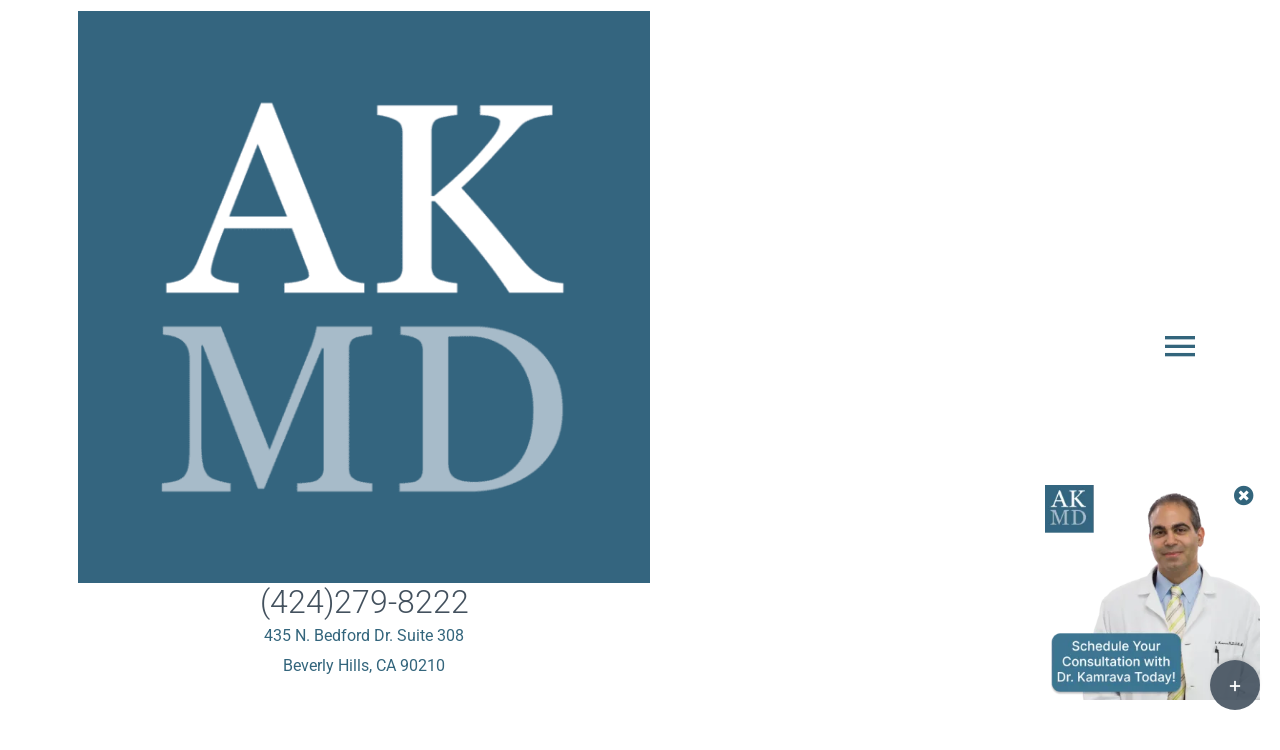

--- FILE ---
content_type: text/html; charset=utf-8
request_url: https://drkamrava.com/studyguide/
body_size: 14823
content:
<!DOCTYPE html>
<html class="avada-html-layout-wide avada-html-header-position-left" lang="en-US">
<head>
	<meta http-equiv="X-UA-Compatible" content="IE=edge"/>
	<meta http-equiv="Content-Type" content="text/html; charset=utf-8"/>
	<meta name="viewport" content="width=device-width, initial-scale=1"/>
	<meta name='robots' content='index, follow, max-image-preview:large, max-snippet:-1, max-video-preview:-1'/>
	<style>img:is([sizes="auto" i], [sizes^="auto," i]) {contain-intrinsic-size:3000px 1500px}</style>
	
	<!-- This site is optimized with the Yoast SEO plugin v26.6 - https://yoast.com/wordpress/plugins/seo/ -->
	<title>Surgery Study Guide Free Download</title>
	<meta name="description" content="Study guide for the Colorectal Surgery written and oral board examinations for residents and fellows in surgery."/>
	<link rel="canonical" href="https://drkamrava.com/studyguide/"/>
	<meta property="og:locale" content="en_US"/>
	<meta property="og:type" content="article"/>
	<meta property="og:title" content="Surgery Study Guide Free Download"/>
	<meta property="og:description" content="Study guide for the Colorectal Surgery written and oral board examinations for residents and fellows in surgery."/>
	<meta property="og:url" content="https://drkamrava.com/studyguide/"/>
	<meta property="og:site_name" content="Dr. Allen Kamrava"/>
	<meta property="article:publisher" content="https://www.facebook.com/drkamrava/"/>
	<meta property="article:modified_time" content="2023-03-22T17:59:22+00:00"/>
	<meta name="twitter:card" content="summary_large_image"/>
	<meta name="twitter:site" content="@drallenkamrava"/>
	<meta name="twitter:label1" content="Est. reading time"/>
	<meta name="twitter:data1" content="3 minutes"/>
	<script type="application/ld+json" class="yoast-schema-graph">{"@context":"https://schema.org","@graph":[{"@type":"WebPage","@id":"https://drkamrava.com/studyguide/","url":"https://drkamrava.com/studyguide/","name":"Surgery Study Guide Free Download","isPartOf":{"@id":"https://drkamrava.com/#website"},"datePublished":"2014-10-09T17:39:25+00:00","dateModified":"2023-03-22T17:59:22+00:00","description":"Study guide for the Colorectal Surgery written and oral board examinations for residents and fellows in surgery.","breadcrumb":{"@id":"https://drkamrava.com/studyguide/#breadcrumb"},"inLanguage":"en-US","potentialAction":[{"@type":"ReadAction","target":["https://drkamrava.com/studyguide/"]}]},{"@type":"BreadcrumbList","@id":"https://drkamrava.com/studyguide/#breadcrumb","itemListElement":[{"@type":"ListItem","position":1,"name":"Home","item":"https://drkamrava.com/"},{"@type":"ListItem","position":2,"name":"Study Guides for Residents and Fellows"}]},{"@type":"WebSite","@id":"https://drkamrava.com/#website","url":"https://drkamrava.com/","name":"Dr. Allen Kamrava","description":"Colorectal Surgeon &amp; Proctologist in Los Angeles","publisher":{"@id":"https://drkamrava.com/#organization"},"potentialAction":[{"@type":"SearchAction","target":{"@type":"EntryPoint","urlTemplate":"https://drkamrava.com/?s={search_term_string}"},"query-input":{"@type":"PropertyValueSpecification","valueRequired":true,"valueName":"search_term_string"}}],"inLanguage":"en-US"},{"@type":"Organization","@id":"https://drkamrava.com/#organization","name":"Dr. Allen Kamrava","url":"https://drkamrava.com/","logo":{"@type":"ImageObject","inLanguage":"en-US","@id":"https://drkamrava.com/#/schema/logo/image/","url":"https://drkamrava.com/wp-content/uploads/2022/01/Dr-Allen-Kamrva.jpg","contentUrl":"https://drkamrava.com/wp-content/uploads/2022/01/Dr-Allen-Kamrva.jpg","width":1575,"height":366,"caption":"Dr. Allen Kamrava"},"image":{"@id":"https://drkamrava.com/#/schema/logo/image/"},"sameAs":["https://www.facebook.com/drkamrava/","https://x.com/drallenkamrava","https://www.youtube.com/channel/UCA01nr-ACCHk2_uX3sUXXxA","https://www.instagram.com/drallenkamrava/?hl=en"]}]}</script>
	<!-- / Yoast SEO plugin. -->


<link rel="alternate" type="application/rss+xml" title="Dr. Allen Kamrava &raquo; Feed" href="https://drkamrava.com/feed/"/>
<link rel="alternate" type="application/rss+xml" title="Dr. Allen Kamrava &raquo; Comments Feed" href="https://drkamrava.com/comments/feed/"/>
					<link rel="shortcut icon" href="https://drkamrava.com/wp-content/uploads/2022/02/xfavicon.jpg.pagespeed.ic.9KP5rKIBYH.webp" type="image/x-icon"/>
		
					<!-- Apple Touch Icon -->
			<link rel="apple-touch-icon" sizes="180x180" href="https://drkamrava.com/wp-content/uploads/2022/02/xfavicon.jpg.pagespeed.ic.9KP5rKIBYH.webp">
		
					<!-- Android Icon -->
			<link rel="icon" sizes="192x192" href="https://drkamrava.com/wp-content/uploads/2022/02/xfavicon.jpg.pagespeed.ic.9KP5rKIBYH.webp">
		
					<!-- MS Edge Icon -->
			<meta name="msapplication-TileImage" content="https://drkamrava.com/wp-content/uploads/2022/02/favicon.jpg">
				<link rel="alternate" type="application/rss+xml" title="Dr. Allen Kamrava &raquo; Study Guides for Residents and Fellows Comments Feed" href="https://drkamrava.com/studyguide/feed/"/>
<link rel="stylesheet" href="https://drkamrava.com/wp-content/cache/minify/A.a8b13.css.pagespeed.cf.HNrTCBb6kA.css" media="all"/>


<script src="https://drkamrava.com/wp-content/cache/minify/4fddc.js.pagespeed.jm.oMWrJGfwV-.js"></script>


<link rel="https://api.w.org/" href="https://drkamrava.com/wp-json/"/><link rel="alternate" title="JSON" type="application/json" href="https://drkamrava.com/wp-json/wp/v2/pages/421"/><link rel="EditURI" type="application/rsd+xml" title="RSD" href="https://drkamrava.com/xmlrpc.php?rsd"/>

<link rel='shortlink' href='https://drkamrava.com/?p=421'/>
<link rel="alternate" title="oEmbed (JSON)" type="application/json+oembed" href="https://drkamrava.com/wp-json/oembed/1.0/embed?url=https%3A%2F%2Fdrkamrava.com%2Fstudyguide%2F"/>
<link rel="alternate" title="oEmbed (XML)" type="text/xml+oembed" href="https://drkamrava.com/wp-json/oembed/1.0/embed?url=https%3A%2F%2Fdrkamrava.com%2Fstudyguide%2F&#038;format=xml"/>
		<style type="text/css">.pp-podcast{opacity:0}</style>
		<link rel="preload" href="https://drkamrava.com/wp-content/themes/Avada/includes/lib/assets/fonts/icomoon/awb-icons.woff" as="font" type="font/woff" crossorigin><link rel="preload" href="//drkamrava.com/wp-content/themes/Avada/includes/lib/assets/fonts/fontawesome/webfonts/fa-regular-400.woff2" as="font" type="font/woff2" crossorigin><link rel="preload" href="//drkamrava.com/wp-content/themes/Avada/includes/lib/assets/fonts/fontawesome/webfonts/fa-solid-900.woff2" as="font" type="font/woff2" crossorigin><link rel="preload" href="https://drkamrava.com/wp-content/uploads/fusion-icons/dentist-v1.1-1/fonts/dentist.ttf?7m1adu" as="font" type="font/ttf" crossorigin><style type="text/css" id="css-fb-visibility">@media screen and (max-width:1024px){.fusion-no-small-visibility{display:none!important}body .sm-text-align-center{text-align:center!important}body .sm-text-align-left{text-align:left!important}body .sm-text-align-right{text-align:right!important}body .sm-flex-align-center{justify-content:center!important}body .sm-flex-align-flex-start{justify-content:flex-start!important}body .sm-flex-align-flex-end{justify-content:flex-end!important}body .sm-mx-auto{margin-left:auto!important;margin-right:auto!important}body .sm-ml-auto{margin-left:auto!important}body .sm-mr-auto{margin-right:auto!important}body .fusion-absolute-position-small{position:absolute;top:auto;width:100%}.awb-sticky.awb-sticky-small{position:sticky;top:var(--awb-sticky-offset,0)}}@media screen and (min-width:1025px) and (max-width:1280px){.fusion-no-medium-visibility{display:none!important}body .md-text-align-center{text-align:center!important}body .md-text-align-left{text-align:left!important}body .md-text-align-right{text-align:right!important}body .md-flex-align-center{justify-content:center!important}body .md-flex-align-flex-start{justify-content:flex-start!important}body .md-flex-align-flex-end{justify-content:flex-end!important}body .md-mx-auto{margin-left:auto!important;margin-right:auto!important}body .md-ml-auto{margin-left:auto!important}body .md-mr-auto{margin-right:auto!important}body .fusion-absolute-position-medium{position:absolute;top:auto;width:100%}.awb-sticky.awb-sticky-medium{position:sticky;top:var(--awb-sticky-offset,0)}}@media screen and (min-width:1281px){.fusion-no-large-visibility{display:none!important}body .lg-text-align-center{text-align:center!important}body .lg-text-align-left{text-align:left!important}body .lg-text-align-right{text-align:right!important}body .lg-flex-align-center{justify-content:center!important}body .lg-flex-align-flex-start{justify-content:flex-start!important}body .lg-flex-align-flex-end{justify-content:flex-end!important}body .lg-mx-auto{margin-left:auto!important;margin-right:auto!important}body .lg-ml-auto{margin-left:auto!important}body .lg-mr-auto{margin-right:auto!important}body .fusion-absolute-position-large{position:absolute;top:auto;width:100%}.awb-sticky.awb-sticky-large{position:sticky;top:var(--awb-sticky-offset,0)}}</style><style type="text/css">.recentcomments a{display:inline!important;padding:0!important;margin:0!important}</style><meta property="og:image" content="https://drkamrava.com/wp-content/uploads/2022/02/Kamrava-SquareLogo-6-23-14v2-02.png">
		<style type="text/css" id="wp-custom-css">#menu-item-3410 ul.sub-menu,#menu-item-3383 ul.sub-menu{margin-top:-150px!important}#side-header{background:transparent!important}.home #main{padding-top:0!important;margin-top:-20px!important}.fusion-body .fusion-flex-container.fusion-builder-row-1{padding-top:8px!important;padding-right:20px!important}.fusion-copyright-notice p{text-align:center!important}.home .fusion-text-4 p{text-align:center!important}.fusion-social-networks-wrapper{margin-top:50px!important}.fusion-footer .textwidget,.fusion-footer .widget-title{text-align:left!important}@media only screen and (max-width:1024px){.fusion-body .fusion-builder-column-0{width:100%!important}.width-of-masthead-mobile{width:90%!important}}@media only screen and (max-width:1280px){.left-about,.left-about .fusion-content-boxes .fusion-column,.left-about .fusion-content-boxes .content-wrapper-background{margin-bottom:0!important;padding-bottom:0!important}.wp-image-848,.profile-image-about{margin-top:0!important}}</style>
				<script type="text/javascript">var doc=document.documentElement;doc.setAttribute('data-useragent',navigator.userAgent);</script>
		<!-- Google tag (gtag.js) -->
<script async src="https://www.googletagmanager.com/gtag/js?id=G-DV9DG5RR0K"></script>
<script>window.dataLayer=window.dataLayer||[];function gtag(){dataLayer.push(arguments);}gtag('js',new Date());gtag('config','G-DV9DG5RR0K');</script>
	<meta name="msvalidate.01" content="BCA786D9093E6FD8FAB7AF498BB7AD29"/>
<script type="text/javascript">(function(c,l,a,r,i,t,y){c[a]=c[a]||function(){(c[a].q=c[a].q||[]).push(arguments)};t=l.createElement(r);t.async=1;t.src="https://www.clarity.ms/tag/"+i;y=l.getElementsByTagName(r)[0];y.parentNode.insertBefore(t,y);})(window,document,"clarity","script","m96v7m0sik");</script>
<meta name="ahrefs-site-verification" content="39b2dc5f06e6541d9eb0fa13951b4677f150e5daa8e5f09a48be315cf3c832d6"></head>

<body data-rsssl=1 class="wp-singular page-template-default page page-id-421 wp-theme-Avada wp-child-theme-Avada-Child-Theme fusion-image-hovers fusion-pagination-sizing fusion-button_type-flat fusion-button_span-no fusion-button_gradient-linear avada-image-rollover-circle-no avada-image-rollover-yes avada-image-rollover-direction-fade awbh-left fusion-body ltr fusion-sticky-header no-tablet-sticky-header no-mobile-sticky-header no-mobile-slidingbar no-desktop-totop no-mobile-totop fusion-disable-outline fusion-sub-menu-fade mobile-logo-pos-center layout-wide-mode avada-has-boxed-modal-shadow-none layout-scroll-offset-full avada-has-zero-margin-offset-top side-header side-header-left menu-text-align-center mobile-menu-design-flyout fusion-show-pagination-text fusion-header-layout-v4 avada-responsive avada-footer-fx-none avada-menu-highlight-style-bar fusion-search-form-classic fusion-main-menu-search-dropdown fusion-avatar-square avada-dropdown-styles avada-blog-layout-grid avada-blog-archive-layout-grid avada-header-shadow-no avada-menu-icon-position-left avada-has-megamenu-shadow avada-has-mainmenu-dropdown-divider avada-has-mobile-menu-search avada-has-breadcrumb-mobile-hidden avada-has-titlebar-hide avada-social-full-transparent avada-has-slidingbar-widgets avada-has-slidingbar-position-bottom avada-slidingbar-toggle-style-circle avada-has-slidingbar-sticky avada-has-pagination-padding avada-flyout-menu-direction-fade avada-ec-views-v1" data-awb-post-id="421">
		<a class="skip-link screen-reader-text" href="#content">Skip to content</a>
    <div id="boxed-wrapper">
		<div class="fusion-sides-frame"></div>
		<div id="wrapper" class="fusion-wrapper">
			<div id="home" style="position:relative;top:-1px;"></div>
							<div class="fusion-tb-header" id="side-header"><div class="fusion-sticky-container awb-sticky-content side-header-wrapper" data-sticky-large-visibility="1"><div class="fusion-fullwidth fullwidth-box fusion-builder-row-1 fusion-flex-container custom-header nonhundred-percent-fullwidth non-hundred-percent-height-scrolling fusion-custom-z-index" style="--awb-border-radius-top-left:0px;--awb-border-radius-top-right:0px;--awb-border-radius-bottom-right:0px;--awb-border-radius-bottom-left:0px;--awb-z-index:9999;--awb-padding-top:20%;--awb-padding-right:5%;--awb-padding-bottom:30%;--awb-padding-left:6%;--awb-padding-top-medium:20px;--awb-padding-right-medium:40px;--awb-padding-bottom-medium:20px;--awb-padding-left-medium:40px;--awb-margin-top:3px;--awb-background-color:var(--awb-color1);--awb-flex-wrap:wrap;"><div class="fusion-builder-row fusion-row fusion-flex-align-items-center fusion-flex-align-content-center fusion-flex-justify-content-center fusion-flex-content-wrap" style="max-width:1144px;margin-left: calc(-4% / 2 );margin-right: calc(-4% / 2 );"><div class="fusion-layout-column fusion_builder_column fusion-builder-column-0 fusion-flex-column fusion-flex-align-self-flex-start width-of-masthead-mobile" style="--awb-bg-size:cover;--awb-width-large:100%;--awb-margin-top-large:0px;--awb-spacing-right-large:0%;--awb-margin-bottom-large:20px;--awb-spacing-left-large:0%;--awb-width-medium:50%;--awb-order-medium:0;--awb-spacing-right-medium:0%;--awb-margin-bottom-medium:0px;--awb-spacing-left-medium:0%;--awb-width-small:50%;--awb-order-small:0;--awb-spacing-right-small:0%;--awb-margin-bottom-small:0px;--awb-spacing-left-small:0%;"><div class="fusion-column-wrapper fusion-column-has-shadow fusion-flex-justify-content-flex-start fusion-content-layout-column"><div class="fusion-image-element fusion-no-small-visibility" style="--awb-caption-title-font-family:var(--h2_typography-font-family);--awb-caption-title-font-weight:var(--h2_typography-font-weight);--awb-caption-title-font-style:var(--h2_typography-font-style);--awb-caption-title-size:var(--h2_typography-font-size);--awb-caption-title-transform:var(--h2_typography-text-transform);--awb-caption-title-line-height:var(--h2_typography-line-height);--awb-caption-title-letter-spacing:var(--h2_typography-letter-spacing);"><span class=" fusion-imageframe imageframe-none imageframe-1 hover-type-none"><a class="fusion-no-lightbox" href="https://drkamrava.com/" target="_self" aria-label="Kamrava-SquareLogo-6-23-14v2-02"><img fetchpriority="high" decoding="async" width="600" height="600" alt="Kamrava-SquareLogo" src="https://drkamrava.com/wp-content/uploads/2022/02/600x600xKamrava-SquareLogo-6-23-14v2-02.png.pagespeed.ic._4t5kjkhX0.webp" data-orig-src="https://drkamrava.com/wp-content/uploads/2022/02/Kamrava-SquareLogo-6-23-14v2-02-600x600.png" class="lazyload img-responsive wp-image-3875" srcset="data:image/svg+xml,%3Csvg%20xmlns%3D%27http%3A%2F%2Fwww.w3.org%2F2000%2Fsvg%27%20width%3D%271200%27%20height%3D%271200%27%20viewBox%3D%270%200%201200%201200%27%3E%3Crect%20width%3D%271200%27%20height%3D%271200%27%20fill-opacity%3D%220%22%2F%3E%3C%2Fsvg%3E" data-srcset="https://drkamrava.com/wp-content/uploads/2022/02/Kamrava-SquareLogo-6-23-14v2-02-200x200.png 200w, https://drkamrava.com/wp-content/uploads/2022/02/Kamrava-SquareLogo-6-23-14v2-02-400x400.png 400w, https://drkamrava.com/wp-content/uploads/2022/02/Kamrava-SquareLogo-6-23-14v2-02-600x600.png 600w, https://drkamrava.com/wp-content/uploads/2022/02/Kamrava-SquareLogo-6-23-14v2-02-800x800.png 800w, https://drkamrava.com/wp-content/uploads/2022/02/Kamrava-SquareLogo-6-23-14v2-02.png 1200w" data-sizes="auto" data-orig-sizes="(max-width: 1280px) 100vw, (max-width: 1024px) 100vw, 600px"/></a></span></div><div class="fusion-image-element md-text-align-left sm-text-align-center fusion-no-medium-visibility fusion-no-large-visibility" style="--awb-max-width:320px;--awb-caption-title-font-family:var(--h2_typography-font-family);--awb-caption-title-font-weight:var(--h2_typography-font-weight);--awb-caption-title-font-style:var(--h2_typography-font-style);--awb-caption-title-size:var(--h2_typography-font-size);--awb-caption-title-transform:var(--h2_typography-text-transform);--awb-caption-title-line-height:var(--h2_typography-line-height);--awb-caption-title-letter-spacing:var(--h2_typography-letter-spacing);"><span class=" fusion-imageframe imageframe-none imageframe-2 hover-type-none"><a class="fusion-no-lightbox" href="https://drkamrava.com/" target="_self" aria-label="Allen Kamrava MD MBA"><img decoding="async" width="1575" height="366" alt="Allen Kamrava MD MBA" src="https://drkamrava.com/wp-content/uploads/2022/02/xKamrava-Logo-Final.jpg.pagespeed.ic.VzklKXd7Va.webp" class="img-responsive wp-image-3869 disable-lazyload" srcset="https://drkamrava.com/wp-content/uploads/2022/02/xKamrava-Logo-Final-200x46.jpg.pagespeed.ic.Z6fLlrWkBH.webp 200w, https://drkamrava.com/wp-content/uploads/2022/02/xKamrava-Logo-Final-400x93.jpg.pagespeed.ic.jEwDzL-oUL.webp 400w, https://drkamrava.com/wp-content/uploads/2022/02/xKamrava-Logo-Final-600x139.jpg.pagespeed.ic.dw74sMRi-d.webp 600w, https://drkamrava.com/wp-content/uploads/2022/02/xKamrava-Logo-Final-800x186.jpg.pagespeed.ic.JxdJn8O0Up.webp 800w, https://drkamrava.com/wp-content/uploads/2022/02/xKamrava-Logo-Final-1200x279.jpg.pagespeed.ic.8OAaQM3rXb.webp 1200w, https://drkamrava.com/wp-content/uploads/2022/02/xKamrava-Logo-Final.jpg.pagespeed.ic.VzklKXd7Va.webp 1575w" sizes="(max-width: 1280px) 100vw, (max-width: 1024px) 100vw, 1200px"/></a></span></div><div class="fusion-text fusion-text-1 fusion-no-large-visibility" style="--awb-text-transform:none;"><h3 id="masthead-phone" style="text-align: center;"><a href="tel:4242798222">(424)279-8222</a></h3>
<div style="text-align: center;">435 N. Bedford Dr. Suite 308</div>
<div style="text-align: center;"><span style="background-color: var(--awb-color1); color: var(--body_typography-color); font-family: var(--body_typography-font-family); font-size: var(--body_typography-font-size); font-style: var(--body_typography-font-style,normal); font-weight: var(--body_typography-font-weight); letter-spacing: var(--body_typography-letter-spacing);">Beverly Hills, CA 90210</span></div>
</div></div></div><div class="fusion-layout-column fusion_builder_column fusion-builder-column-1 fusion_builder_column_1_1 1_1 fusion-flex-column custom-menu-icon" style="--awb-bg-size:cover;--awb-width-large:100%;--awb-margin-top-large:0px;--awb-spacing-right-large:1.92%;--awb-margin-bottom-large:32%;--awb-spacing-left-large:1.92%;--awb-width-medium:50%;--awb-order-medium:0;--awb-spacing-right-medium:3.84%;--awb-margin-bottom-medium:0px;--awb-spacing-left-medium:3.84%;--awb-width-small:50%;--awb-order-small:0;--awb-spacing-right-small:3.84%;--awb-margin-bottom-small:0px;--awb-spacing-left-small:3.84%;"><div class="fusion-column-wrapper fusion-column-has-shadow fusion-flex-justify-content-flex-start fusion-content-layout-column"><nav class="awb-menu awb-menu_column awb-menu_em-hover mobile-mode-collapse-to-button awb-menu_icons-left awb-menu_dc-yes mobile-trigger-fullwidth-off awb-menu_mobile-toggle awb-menu_indent-center mobile-size-full-absolute loading mega-menu-loading awb-menu_desktop awb-menu_dropdown awb-menu_expand-right awb-menu_transition-fade" style="--awb-font-size:17px;--awb-text-transform:none;--awb-min-height:50px;--awb-border-radius-top-left:4px;--awb-border-radius-top-right:4px;--awb-border-radius-bottom-right:4px;--awb-border-radius-bottom-left:4px;--awb-gap:25px;--awb-justify-content:center;--awb-color:var(--awb-color4);--awb-active-color:var(--awb-color4);--awb-active-border-color:hsla(var(--awb-color1-h),var(--awb-color1-s),var(--awb-color1-l),calc( var(--awb-color1-a) - 40% ));--awb-submenu-sep-color:rgba(255,255,255,0);--awb-submenu-border-radius-top-left:3px;--awb-submenu-border-radius-top-right:3px;--awb-submenu-border-radius-bottom-right:3px;--awb-submenu-border-radius-bottom-left:3px;--awb-submenu-active-bg:var(--awb-color4);--awb-submenu-active-color:var(--awb-color1);--awb-submenu-text-transform:none;--awb-icons-color:var(--awb-color4);--awb-icons-hover-color:var(--awb-color1);--awb-main-justify-content:center;--awb-mobile-nav-button-align-hor:flex-end;--awb-mobile-nav-items-height:75;--awb-mobile-active-bg:var(--awb-color4);--awb-mobile-active-color:var(--awb-color1);--awb-mobile-trigger-font-size:40px;--awb-trigger-padding-top:0px;--awb-trigger-padding-right:0px;--awb-trigger-padding-bottom:0px;--awb-trigger-padding-left:0px;--awb-mobile-trigger-color:var(--awb-color1);--awb-mobile-trigger-background-color:rgba(255,255,255,0);--awb-mobile-nav-trigger-bottom-margin:20px;--awb-mobile-sep-color:hsla(var(--awb-color1-h),var(--awb-color1-s),calc( var(--awb-color1-l) - 12% ),calc( var(--awb-color1-a) - 63% ));--awb-mobile-justify:center;--awb-mobile-caret-left:auto;--awb-mobile-caret-right:0;--awb-box-shadow:0px 5px 10px 0px hsla(var(--awb-color4-h),var(--awb-color4-s),var(--awb-color4-l),calc( var(--awb-color4-a) - 85% ));;--awb-fusion-font-family-typography:inherit;--awb-fusion-font-style-typography:normal;--awb-fusion-font-weight-typography:400;--awb-fusion-font-family-submenu-typography:inherit;--awb-fusion-font-style-submenu-typography:normal;--awb-fusion-font-weight-submenu-typography:400;--awb-fusion-font-family-mobile-typography:inherit;--awb-fusion-font-style-mobile-typography:normal;--awb-fusion-font-weight-mobile-typography:400;" aria-label="Dentist Main Menu" data-breakpoint="1280" data-count="0" data-transition-type="fade" data-transition-time="300" data-expand="right"><button type="button" class="awb-menu__m-toggle awb-menu__m-toggle_no-text" aria-expanded="false" aria-controls="menu-dentist-main-menu"><span class="awb-menu__m-toggle-inner"><span class="collapsed-nav-text"><span class="screen-reader-text">Toggle Navigation</span></span><span class="awb-menu__m-collapse-icon awb-menu__m-collapse-icon_no-text"><span class="awb-menu__m-collapse-icon-open awb-menu__m-collapse-icon-open_no-text dentist-menu"></span><span class="awb-menu__m-collapse-icon-close awb-menu__m-collapse-icon-close_no-text dentist-close"></span></span></span></button><ul id="menu-dentist-main-menu" class="fusion-menu awb-menu__main-ul awb-menu__main-ul_column"><li id="menu-item-3384" class="menu-item menu-item-type-post_type menu-item-object-page menu-item-has-children menu-item-3384 awb-menu__li awb-menu__main-li awb-menu__main-li_regular" data-item-id="3384"><span class="awb-menu__main-background-default awb-menu__main-background-default_fade"></span><span class="awb-menu__main-background-active awb-menu__main-background-active_fade"></span><a href="https://drkamrava.com/about-colorectal-surgery/" class="awb-menu__main-a awb-menu__main-a_regular"><span class="menu-text">About</span><span class="awb-menu__open-nav-submenu-hover"></span></a><button type="button" aria-label="Open submenu of About" aria-expanded="false" class="awb-menu__open-nav-submenu_mobile awb-menu__open-nav-submenu_main"></button><ul class="awb-menu__sub-ul awb-menu__sub-ul_main"><li id="menu-item-3434" class="menu-item menu-item-type-post_type menu-item-object-page menu-item-3434 awb-menu__li awb-menu__sub-li"><a href="https://drkamrava.com/colorectal-facilities/" class="awb-menu__sub-a"><span>Facilities</span></a></li><li id="menu-item-3435" class="menu-item menu-item-type-post_type menu-item-object-page menu-item-3435 awb-menu__li awb-menu__sub-li"><a href="https://drkamrava.com/colorectal-doctors-blog/" class="awb-menu__sub-a"><span>Doctor’s Blog</span></a></li><li id="menu-item-3436" class="menu-item menu-item-type-post_type menu-item-object-page menu-item-3436 awb-menu__li awb-menu__sub-li"><a href="https://drkamrava.com/forms/" class="awb-menu__sub-a"><span>Forms</span></a></li><li id="menu-item-3412" class="menu-item menu-item-type-post_type menu-item-object-page menu-item-3412 awb-menu__li awb-menu__sub-li"><a href="https://drkamrava.com/media/" class="awb-menu__sub-a"><span>Media</span></a></li></ul></li><li id="menu-item-5857" class="menu-item menu-item-type-post_type menu-item-object-page menu-item-5857 awb-menu__li awb-menu__main-li awb-menu__main-li_regular" data-item-id="5857"><span class="awb-menu__main-background-default awb-menu__main-background-default_fade"></span><span class="awb-menu__main-background-active awb-menu__main-background-active_fade"></span><a title="Pilonidal Cyst Laser Extirpation" href="https://drkamrava.com/pilonidal-cyst-laser-extirpation/" class="awb-menu__main-a awb-menu__main-a_regular"><span class="menu-text">Pilonidal Laser Treatment</span></a></li><li id="menu-item-3410" class="menu-item menu-item-type-post_type menu-item-object-page menu-item-has-children menu-item-3410 awb-menu__li awb-menu__main-li awb-menu__main-li_regular" data-item-id="3410"><span class="awb-menu__main-background-default awb-menu__main-background-default_fade"></span><span class="awb-menu__main-background-active awb-menu__main-background-active_fade"></span><a href="https://drkamrava.com/colorectal-conditions/" class="awb-menu__main-a awb-menu__main-a_regular"><span class="menu-text">Conditions</span><span class="awb-menu__open-nav-submenu-hover"></span></a><button type="button" aria-label="Open submenu of Conditions" aria-expanded="false" class="awb-menu__open-nav-submenu_mobile awb-menu__open-nav-submenu_main"></button><ul class="awb-menu__sub-ul awb-menu__sub-ul_main"><li id="menu-item-3415" class="menu-item menu-item-type-post_type menu-item-object-page menu-item-3415 awb-menu__li awb-menu__sub-li"><a href="https://drkamrava.com/hemorrhoids/" class="awb-menu__sub-a"><span>Hemorrhoids</span></a></li><li id="menu-item-3416" class="menu-item menu-item-type-post_type menu-item-object-page menu-item-3416 awb-menu__li awb-menu__sub-li"><a href="https://drkamrava.com/pilonidal-disease/" class="awb-menu__sub-a"><span>Pilonidal Disease</span></a></li><li id="menu-item-3417" class="menu-item menu-item-type-post_type menu-item-object-page menu-item-3417 awb-menu__li awb-menu__sub-li"><a href="https://drkamrava.com/anal-fissure/" class="awb-menu__sub-a"><span>Fissures</span></a></li><li id="menu-item-3418" class="menu-item menu-item-type-post_type menu-item-object-page menu-item-3418 awb-menu__li awb-menu__sub-li"><a href="https://drkamrava.com/anal-fistula/" class="awb-menu__sub-a"><span>Anal Fistula Surgery and Treatment</span></a></li><li id="menu-item-3419" class="menu-item menu-item-type-post_type menu-item-object-page menu-item-3419 awb-menu__li awb-menu__sub-li"><a href="https://drkamrava.com/colon-cancer/" class="awb-menu__sub-a"><span>Colon Cancer</span></a></li><li id="menu-item-3420" class="menu-item menu-item-type-post_type menu-item-object-page menu-item-3420 awb-menu__li awb-menu__sub-li"><a href="https://drkamrava.com/rectal-cancer/" class="awb-menu__sub-a"><span>Rectal Cancer</span></a></li><li id="menu-item-3421" class="menu-item menu-item-type-post_type menu-item-object-page menu-item-3421 awb-menu__li awb-menu__sub-li"><a href="https://drkamrava.com/anal-cancer/" class="awb-menu__sub-a"><span>Anal Cancer</span></a></li><li id="menu-item-3422" class="menu-item menu-item-type-post_type menu-item-object-page menu-item-3422 awb-menu__li awb-menu__sub-li"><a href="https://drkamrava.com/anal-warts/" class="awb-menu__sub-a"><span>Anal Warts</span></a></li><li id="menu-item-3423" class="menu-item menu-item-type-post_type menu-item-object-page menu-item-3423 awb-menu__li awb-menu__sub-li"><a href="https://drkamrava.com/gallstones/" class="awb-menu__sub-a"><span>Gallstones</span></a></li><li id="menu-item-3424" class="menu-item menu-item-type-post_type menu-item-object-page menu-item-3424 awb-menu__li awb-menu__sub-li"><a href="https://drkamrava.com/lipomas/" class="awb-menu__sub-a"><span>Lipomas</span></a></li><li id="menu-item-3425" class="menu-item menu-item-type-post_type menu-item-object-page menu-item-3425 awb-menu__li awb-menu__sub-li"><a href="https://drkamrava.com/hernia/" class="awb-menu__sub-a"><span>Hernias</span></a></li><li id="menu-item-4152" class="menu-item menu-item-type-post_type menu-item-object-page menu-item-4152 awb-menu__li awb-menu__sub-li"><a href="https://drkamrava.com/colorectal-conditions/bowel-incontinence/" class="awb-menu__sub-a"><span>Bowel Incontinence</span></a></li><li id="menu-item-6088" class="menu-item menu-item-type-custom menu-item-object-custom menu-item-6088 awb-menu__li awb-menu__sub-li"><a href="https://conditions.drkamrava.com" class="awb-menu__sub-a"><span>Condition Library</span></a></li></ul></li><li id="menu-item-3383" class="menu-item menu-item-type-post_type menu-item-object-page menu-item-has-children menu-item-3383 awb-menu__li awb-menu__main-li awb-menu__main-li_regular" data-item-id="3383"><span class="awb-menu__main-background-default awb-menu__main-background-default_fade"></span><span class="awb-menu__main-background-active awb-menu__main-background-active_fade"></span><a href="https://drkamrava.com/colorectal-treatments/" class="awb-menu__main-a awb-menu__main-a_regular"><span class="menu-text">Treatments</span><span class="awb-menu__open-nav-submenu-hover"></span></a><button type="button" aria-label="Open submenu of Treatments" aria-expanded="false" class="awb-menu__open-nav-submenu_mobile awb-menu__open-nav-submenu_main"></button><ul class="awb-menu__sub-ul awb-menu__sub-ul_main"><li id="menu-item-6085" class="menu-item menu-item-type-post_type menu-item-object-page menu-item-6085 awb-menu__li awb-menu__sub-li"><a href="https://drkamrava.com/pilonidal-cyst-laser-extirpation/" class="awb-menu__sub-a"><span>In-Office Pilonidal Cyst Laser Surgery</span></a></li><li id="menu-item-4014" class="menu-item menu-item-type-post_type menu-item-object-page menu-item-4014 awb-menu__li awb-menu__sub-li"><a href="https://drkamrava.com/anal-skin-tag-removal/" class="awb-menu__sub-a"><span>Anal Skin Tag Removal</span></a></li><li id="menu-item-3426" class="menu-item menu-item-type-post_type menu-item-object-page menu-item-3426 awb-menu__li awb-menu__sub-li"><a href="https://drkamrava.com/colon-cancer-surgery/" class="awb-menu__sub-a"><span>Colon, Rectal, and Anal Cancer Surgery</span></a></li><li id="menu-item-3427" class="menu-item menu-item-type-post_type menu-item-object-page menu-item-3427 awb-menu__li awb-menu__sub-li"><a href="https://drkamrava.com/hemorrhoid-treatment/" class="awb-menu__sub-a"><span>Minimally Invasive Hemorrhoid Treatment</span></a></li><li id="menu-item-3428" class="menu-item menu-item-type-post_type menu-item-object-page menu-item-3428 awb-menu__li awb-menu__sub-li"><a href="https://drkamrava.com/robotic-surgery/" class="awb-menu__sub-a"><span>Robotic Surgery</span></a></li><li id="menu-item-3429" class="menu-item menu-item-type-post_type menu-item-object-page menu-item-3429 awb-menu__li awb-menu__sub-li"><a href="https://drkamrava.com/hernia-removal-surgery/" class="awb-menu__sub-a"><span>Lap Coli, Hernia, and Lipoma Removal</span></a></li><li id="menu-item-3430" class="menu-item menu-item-type-post_type menu-item-object-page menu-item-3430 awb-menu__li awb-menu__sub-li"><a href="https://drkamrava.com/fast-track-colonoscopy/" class="awb-menu__sub-a"><span>Fast Track Colonoscopy</span></a></li><li id="menu-item-3997" class="menu-item menu-item-type-post_type menu-item-object-page menu-item-3997 awb-menu__li awb-menu__sub-li"><a href="https://drkamrava.com/rhomboid-flap-pilonidal-cyst/" class="awb-menu__sub-a"><span>Rhomboid Flap Pilonidal Cyst</span></a></li><li id="menu-item-3431" class="menu-item menu-item-type-post_type menu-item-object-page menu-item-3431 awb-menu__li awb-menu__sub-li"><a href="https://drkamrava.com/cosmetic-anal-procedures/" class="awb-menu__sub-a"><span>Cosmetic Anal Procedures</span></a></li><li id="menu-item-3432" class="menu-item menu-item-type-post_type menu-item-object-page menu-item-3432 awb-menu__li awb-menu__sub-li"><a href="https://drkamrava.com/silver-nitrate-treatment-anal-fistulas/" class="awb-menu__sub-a"><span>Silver Nitrate Treatment of Anal Fistulas</span></a></li><li id="menu-item-3433" class="menu-item menu-item-type-post_type menu-item-object-page menu-item-3433 awb-menu__li awb-menu__sub-li"><a href="https://drkamrava.com/phenol-treatment-pilonidal-cyst/" class="awb-menu__sub-a"><span>Phenol Treatment for Pilonidal Cysts</span></a></li></ul></li><li id="menu-item-6089" class="menu-item menu-item-type-custom menu-item-object-custom menu-item-6089 awb-menu__li awb-menu__main-li awb-menu__main-li_regular" data-item-id="6089"><span class="awb-menu__main-background-default awb-menu__main-background-default_fade"></span><span class="awb-menu__main-background-active awb-menu__main-background-active_fade"></span><a href="https://pathfinder.drkamrava.com" class="awb-menu__main-a awb-menu__main-a_regular"><span class="menu-text">Pathway Diagnostic Tool</span></a></li><li id="menu-item-5524" class="menu-item menu-item-type-post_type menu-item-object-page menu-item-5524 awb-menu__li awb-menu__main-li awb-menu__main-li_regular" data-item-id="5524"><span class="awb-menu__main-background-default awb-menu__main-background-default_fade"></span><span class="awb-menu__main-background-active awb-menu__main-background-active_fade"></span><a href="https://drkamrava.com/before-after-patient-photos-pilonidal-cyst/" class="awb-menu__main-a awb-menu__main-a_regular"><span class="menu-text">Before &#038; After Patient Photos</span></a></li><li id="menu-item-3413" class="menu-item menu-item-type-post_type menu-item-object-page menu-item-3413 awb-menu__li awb-menu__main-li awb-menu__main-li_regular" data-item-id="3413"><span class="awb-menu__main-background-default awb-menu__main-background-default_fade"></span><span class="awb-menu__main-background-active awb-menu__main-background-active_fade"></span><a href="https://drkamrava.com/colorectal-success-stories/" class="awb-menu__main-a awb-menu__main-a_regular"><span class="menu-text">Success Stories</span></a></li><li id="menu-item-6084" class="menu-item menu-item-type-custom menu-item-object-custom menu-item-6084 awb-menu__li awb-menu__main-li awb-menu__main-li_regular" data-item-id="6084"><span class="awb-menu__main-background-default awb-menu__main-background-default_fade"></span><span class="awb-menu__main-background-active awb-menu__main-background-active_fade"></span><a href="https://insurance.drkamrava.com" class="awb-menu__main-a awb-menu__main-a_regular"><span class="menu-text">Insurance</span></a></li><li id="menu-item-4527" class="menu-item menu-item-type-post_type menu-item-object-page menu-item-4527 awb-menu__li awb-menu__main-li awb-menu__main-li_regular" data-item-id="4527"><span class="awb-menu__main-background-default awb-menu__main-background-default_fade"></span><span class="awb-menu__main-background-active awb-menu__main-background-active_fade"></span><a href="https://drkamrava.com/latest-news/" class="awb-menu__main-a awb-menu__main-a_regular"><span class="menu-text">Latest news</span></a></li><li id="menu-item-4207" class="menu-item menu-item-type-custom menu-item-object-custom menu-item-4207 awb-menu__li awb-menu__main-li awb-menu__li_button" data-item-id="4207"><a href="https://www.app.elationemr.com/book/drkamrava" class="awb-menu__main-a awb-menu__main-a_button"><span class="menu-text fusion-button button-default button-large">Book An Appointment</span></a></li><li id="menu-item-3414" class="menu-item menu-item-type-post_type menu-item-object-page menu-item-3414 awb-menu__li awb-menu__main-li awb-menu__main-li_regular" data-item-id="3414"><span class="awb-menu__main-background-default awb-menu__main-background-default_fade"></span><span class="awb-menu__main-background-active awb-menu__main-background-active_fade"></span><a href="https://drkamrava.com/contact-colorectal-surgeon/" class="awb-menu__main-a awb-menu__main-a_regular"><span class="menu-text">Contact</span></a></li><li id="menu-item-6044" class="menu-item menu-item-type-post_type menu-item-object-page menu-item-6044 awb-menu__li awb-menu__main-li awb-menu__main-li_regular" data-item-id="6044"><span class="awb-menu__main-background-default awb-menu__main-background-default_fade"></span><span class="awb-menu__main-background-active awb-menu__main-background-active_fade"></span><a href="https://drkamrava.com/podcast/" class="awb-menu__main-a awb-menu__main-a_regular"><span class="menu-text">PodCast</span></a></li><li id="menu-item-5545" class="menu-item menu-item-type-custom menu-item-object-custom menu-item-5545 awb-menu__li awb-menu__main-li awb-menu__main-li_regular" data-item-id="5545"><span class="awb-menu__main-background-default awb-menu__main-background-default_fade"></span><span class="awb-menu__main-background-active awb-menu__main-background-active_fade"></span><a href="https://app.elationemr.com/pay/kamrava" class="awb-menu__main-a awb-menu__main-a_regular"><span class="menu-text">Pay Your Bill</span></a></li></ul></nav><div class="fusion-text fusion-text-2 fusion-no-small-visibility fusion-no-medium-visibility"><p style="text-align: center;"><strong><a href="tel:(424)-279-8222">(424) 279-8222</a></strong></p>
</div></div></div><div class="fusion-layout-column fusion_builder_column fusion-builder-column-2 fusion_builder_column_1_1 1_1 fusion-flex-column fusion-no-small-visibility fusion-no-medium-visibility" style="--awb-bg-size:cover;--awb-width-large:100%;--awb-margin-top-large:-15%;--awb-spacing-right-large:1.92%;--awb-margin-bottom-large:0px;--awb-spacing-left-large:1.92%;--awb-width-medium:100%;--awb-order-medium:0;--awb-spacing-right-medium:1.92%;--awb-spacing-left-medium:1.92%;--awb-width-small:100%;--awb-order-small:0;--awb-spacing-right-small:1.92%;--awb-spacing-left-small:1.92%;"><div class="fusion-column-wrapper fusion-column-has-shadow fusion-flex-justify-content-flex-start fusion-content-layout-column"><div class="fusion-image-element " style="--awb-margin-top:5%;--awb-caption-title-font-family:var(--h2_typography-font-family);--awb-caption-title-font-weight:var(--h2_typography-font-weight);--awb-caption-title-font-style:var(--h2_typography-font-style);--awb-caption-title-size:var(--h2_typography-font-size);--awb-caption-title-transform:var(--h2_typography-text-transform);--awb-caption-title-line-height:var(--h2_typography-line-height);--awb-caption-title-letter-spacing:var(--h2_typography-letter-spacing);"><span class=" fusion-imageframe imageframe-none imageframe-3 hover-type-none"><img decoding="async" width="751" height="225" alt="Human Rights Campaign" title="Human Rights Campaign" src="https://drkamrava.com/wp-content/uploads/2022/02/xKamrava_Header_Graphic.png.pagespeed.ic.Y8Gt8W2qIN.webp" data-orig-src="https://drkamrava.com/wp-content/uploads/2022/02/Kamrava_Header_Graphic.png" class="lazyload img-responsive wp-image-3883" srcset="data:image/svg+xml,%3Csvg%20xmlns%3D%27http%3A%2F%2Fwww.w3.org%2F2000%2Fsvg%27%20width%3D%27751%27%20height%3D%27225%27%20viewBox%3D%270%200%20751%20225%27%3E%3Crect%20width%3D%27751%27%20height%3D%27225%27%20fill-opacity%3D%220%22%2F%3E%3C%2Fsvg%3E" data-srcset="https://drkamrava.com/wp-content/uploads/2022/02/Kamrava_Header_Graphic-200x60.png 200w, https://drkamrava.com/wp-content/uploads/2022/02/Kamrava_Header_Graphic-400x120.png 400w, https://drkamrava.com/wp-content/uploads/2022/02/Kamrava_Header_Graphic-600x180.png 600w, https://drkamrava.com/wp-content/uploads/2022/02/Kamrava_Header_Graphic.png 751w" data-sizes="auto" data-orig-sizes="(max-width: 1280px) 100vw, (max-width: 1024px) 100vw, 751px"/></span></div><div class="fusion-social-links fusion-social-links-1" style="--awb-margin-top:0px;--awb-margin-right:0px;--awb-margin-bottom:0px;--awb-margin-left:0px;--awb-alignment:center;--awb-box-border-top:0px;--awb-box-border-right:0px;--awb-box-border-bottom:0px;--awb-box-border-left:0px;--awb-icon-colors-hover:var(--awb-color6);--awb-box-colors-hover:hsla(var(--awb-color2-h),var(--awb-color2-s),var(--awb-color2-l),calc( var(--awb-color2-a) - 20% ));--awb-box-border-color:var(--awb-color3);--awb-box-border-color-hover:var(--awb-color4);"><div class="fusion-social-networks color-type-custom"><div class="fusion-social-networks-wrapper"><a class="fusion-social-network-icon fusion-tooltip fusion-facebook awb-icon-facebook" style="color:var(--awb-color4);font-size:16px;" data-placement="top" data-title="Facebook" data-toggle="tooltip" title="Facebook" aria-label="facebook" target="_blank" rel="noopener noreferrer" href="https://www.facebook.com/drkamrava/"></a><a class="fusion-social-network-icon fusion-tooltip fusion-twitter awb-icon-twitter" style="color:var(--awb-color4);font-size:16px;" data-placement="top" data-title="X" data-toggle="tooltip" title="X" aria-label="twitter" target="_blank" rel="noopener noreferrer" href="https://twitter.com/drallenkamrava"></a><a class="fusion-social-network-icon fusion-tooltip fusion-youtube awb-icon-youtube" style="color:var(--awb-color4);font-size:16px;" data-placement="top" data-title="YouTube" data-toggle="tooltip" title="YouTube" aria-label="youtube" target="_blank" rel="noopener noreferrer" href="https://www.youtube.com/@allenkamravamdfacsfascrs769/videos"></a><a class="fusion-social-network-icon fusion-tooltip fusion-instagram awb-icon-instagram" style="color:var(--awb-color4);font-size:16px;" data-placement="top" data-title="Instagram" data-toggle="tooltip" title="Instagram" aria-label="instagram" target="_blank" rel="noopener noreferrer" href="https://www.instagram.com/drallenkamrava/?hl=en"></a></div></div></div></div></div></div></div>
</div></div>		<div id="sliders-container" class="fusion-slider-visibility">
					</div>
							
			
						
			<main id="main" class="clearfix ">
				<div class="fusion-row" style="">
<section id="content" style="width: 100%;">
					<div id="post-421" class="post-421 page type-page status-publish hentry">
			<span class="entry-title rich-snippet-hidden">Study Guides for Residents and Fellows</span>
			
			<div class="post-content">
				<div class="fusion-fullwidth fullwidth-box fusion-builder-row-2 fusion-flex-container nonhundred-percent-fullwidth non-hundred-percent-height-scrolling" style="--awb-border-radius-top-left:0px;--awb-border-radius-top-right:0px;--awb-border-radius-bottom-right:0px;--awb-border-radius-bottom-left:0px;--awb-flex-wrap:wrap;"><div class="fusion-builder-row fusion-row fusion-flex-align-items-flex-start fusion-flex-content-wrap" style="max-width:1144px;margin-left: calc(-4% / 2 );margin-right: calc(-4% / 2 );"><div class="fusion-layout-column fusion_builder_column fusion-builder-column-3 fusion_builder_column_1_1 1_1 fusion-flex-column" style="--awb-bg-blend:overlay;--awb-bg-size:cover;--awb-width-large:100%;--awb-margin-top-large:0px;--awb-spacing-right-large:1.92%;--awb-margin-bottom-large:0px;--awb-spacing-left-large:1.92%;--awb-width-medium:100%;--awb-spacing-right-medium:1.92%;--awb-spacing-left-medium:1.92%;--awb-width-small:100%;--awb-spacing-right-small:1.92%;--awb-spacing-left-small:1.92%;"><div class="fusion-column-wrapper fusion-flex-justify-content-flex-start fusion-content-layout-column"><div class="fusion-text fusion-text-3"><p>I  learned too late during my general surgical training that I needed to make study guides for every chapter I read. When I began my fellowship for Colon and Rectal Surgery, I took notes for every single chapter. In preparing for my written and oral boards, I combined these notes and successfully used them to pass both these exams. While it may seem they are the same notes, they are not. My notes for the written boards come primarily from the ASCRS textbook. My notes for the oral boards combined pertinent topics from the ASCRS textbook as well as from other sources and material. In preparing for the written boards, I read the 2nd edition of ASCRS and updated all the notes. I have yet to combine them into a pdf to post here. Below is the first edition taken from the 1st edition of the ASCRS textbook. I provide the following to assist Medical Students, Residents and Fellows in their studies. Much of what is below is in its own draft forms, meaning they are chalk full of spelling and grammatical errors. If you find any errors of information, please do let me know.</p>
</div><div class="fusion-title title fusion-title-1 fusion-title-text fusion-title-size-one" style="--awb-margin-bottom:20px;--awb-link-color:#43515e;--awb-link-hover-color:#43515e;--awb-font-size:18px;"><div class="title-sep-container title-sep-container-left fusion-no-large-visibility fusion-no-medium-visibility fusion-no-small-visibility"><div class="title-sep sep- sep-solid" style="border-color:var(--awb-color3);"></div></div><span class="awb-title-spacer fusion-no-large-visibility fusion-no-medium-visibility fusion-no-small-visibility"></span><h1 class="fusion-title-heading title-heading-left fusion-responsive-typography-calculated" style="font-family:&quot;Roboto&quot;;font-style:normal;font-weight:400;margin:0;font-size:1em;letter-spacing:0px;--fontSize:18;--minFontSize:18;line-height:1.67;"><a href="https://drkamrava.com/wp-content/uploads/2014/10/Combined-Notes.pdf" class="awb-custom-text-color awb-custom-text-hover-color" target="_self">Colorectal Written Boards Study Guide</a></h1><span class="awb-title-spacer"></span><div class="title-sep-container title-sep-container-right"><div class="title-sep sep- sep-solid" style="border-color:var(--awb-color3);"></div></div></div><div class="fusion-title title fusion-title-2 fusion-title-text fusion-title-size-two" style="--awb-margin-bottom:20px;--awb-link-color:#43515e;--awb-link-hover-color:#43515e;--awb-font-size:18px;"><div class="title-sep-container title-sep-container-left fusion-no-large-visibility fusion-no-medium-visibility fusion-no-small-visibility"><div class="title-sep sep- sep-solid" style="border-color:var(--awb-color3);"></div></div><span class="awb-title-spacer fusion-no-large-visibility fusion-no-medium-visibility fusion-no-small-visibility"></span><h2 class="fusion-title-heading title-heading-left fusion-responsive-typography-calculated" style="font-family:&quot;Roboto&quot;;font-style:normal;font-weight:400;margin:0;font-size:1em;letter-spacing:0px;--fontSize:18;--minFontSize:18;line-height:1.67;"><a href="https://drkamrava.com/wp-content/uploads/2014/10/CRS-Oral-Boards-Notes.pdf" class="awb-custom-text-color awb-custom-text-hover-color" target="_self">Colorectal Surgery Oral Boards Study Guide</a></h2><span class="awb-title-spacer"></span><div class="title-sep-container title-sep-container-right"><div class="title-sep sep- sep-solid" style="border-color:var(--awb-color3);"></div></div></div><div class="fusion-title title fusion-title-3 fusion-title-text fusion-title-size-three" style="--awb-margin-bottom:20px;--awb-link-color:#43515e;--awb-link-hover-color:#43515e;--awb-font-size:18px;"><div class="title-sep-container title-sep-container-left fusion-no-large-visibility fusion-no-medium-visibility fusion-no-small-visibility"><div class="title-sep sep- sep-solid" style="border-color:var(--awb-color3);"></div></div><span class="awb-title-spacer fusion-no-large-visibility fusion-no-medium-visibility fusion-no-small-visibility"></span><h3 class="fusion-title-heading title-heading-left fusion-responsive-typography-calculated" style="font-family:&quot;Roboto&quot;;font-style:normal;font-weight:400;margin:0;font-size:1em;letter-spacing:0px;--fontSize:18;--minFontSize:18;line-height:1.67;"><a href="https://drkamrava.com/wp-content/uploads/2014/10/CARSEP-Combined-Notes.pdf" class="awb-custom-text-color awb-custom-text-hover-color" target="_self">CARSEP VII &amp; VIII Review Notes</a></h3><span class="awb-title-spacer"></span><div class="title-sep-container title-sep-container-right"><div class="title-sep sep- sep-solid" style="border-color:var(--awb-color3);"></div></div></div></div></div></div></div>
							</div>
																													</div>
	</section>
						
					</div>  <!-- fusion-row -->
				</main>  <!-- #main -->
				
				
								
					
		<div class="fusion-footer">
					
	<footer class="fusion-footer-widget-area fusion-widget-area fusion-footer-widget-area-center">
		<div class="fusion-row">
			<div class="fusion-columns fusion-columns-3 fusion-widget-area">
				
																									<div class="fusion-column col-lg-4 col-md-4 col-sm-4">
							<section id="text-4" class="fusion-footer-widget-column widget widget_text" style="border-style: solid;border-color:transparent;border-width:0px;">			<div class="textwidget"><p style="margin-top:0;"><img src="/wp-content/uploads/2022/02/xxKamrava_Footer_Graphic.jpg,Mic.DqitshK1VD.webp.pagespeed.ic.M0B53MI4lU.webp" alt="Allen Kamrava MD MBA"/></a></p>
<a href="https://www.app.elationemr.com/book/drkamrava" class="fusion-button button-flat fusion-button-default-size button-default button-5 fusion-button-default-span fusion-button-default-type" target="_blank"><span class="fusion-button-text">BOOK AN APPOINTMENT</span></a> 
<a href="https://app.elationemr.com/pay/kamrava" class="fusion-button button-flat fusion-button-default-size button-default button-5 fusion-button-default-span fusion-button-default-type" target="_blank"><span class="fusion-button-text">MAKE A PATIENT PAYMENT</span></a>


</div>
		<div style="clear:both;"></div></section>																					</div>
																										<div class="fusion-column col-lg-4 col-md-4 col-sm-4">
							<section id="text-11" class="fusion-footer-widget-column widget widget_text" style="border-style: solid;border-color:transparent;border-width:0px;"><h4 class="widget-title">Contact details</h4>			<div class="textwidget"><div class="fusion-separator" style="align-self: flex-start;margin-right:auto;margin-top:0px;margin-bottom:30px;width:100%;max-width:40px;"><div class="fusion-separator-border sep-single sep-solid" style="--awb-height:20px;--awb-amount:20px;--awb-sep-color:#33657c;border-color:#33657c;border-top-width:2px;"></div></div>


<ul style="--awb-size:16px;--awb-iconcolor:#88929d;--awb-line-height:27.2px;--awb-icon-width:27.2px;--awb-icon-height:27.2px;--awb-icon-margin:11.2px;--awb-content-margin:38.4px;" class="fusion-checklist fusion-checklist-1 fusion-checklist-default type-icons"><li class="fusion-li-item" style=""><span class="icon-wrapper circle-no"><i class="fusion-li-icon fa-home fas" aria-hidden="true"></i></span><div class="fusion-li-item-content">
435 N. Bedford Drive Suite 308<br>
Beverly Hills, CA 90210</div></li>
<li class="fusion-li-item" style=""><span class="icon-wrapper circle-no"><i class="fusion-li-icon fa-phone fas" aria-hidden="true"></i></span><div class="fusion-li-item-content"> <a href="tel:4242798222">424.279.8222</a></div></li>
</ul></div>
		<div style="clear:both;"></div></section><section id="text-14" class="fusion-footer-widget-column widget widget_text" style="border-style: solid;border-color:transparent;border-width:0px;">			<div class="textwidget"><a href="https://drkamrava.com/wp-content/uploads/2025/01/Screen-Shot-2024-04-19-at-11.44.58-AM.jpg"><img decoding="async" class="aligncenter size-full wp-image-4866" src="https://drkamrava.com/wp-content/uploads/2025/01/xScreen-Shot-2024-04-19-at-11.44.58-AM.jpg.pagespeed.ic.1wOlOKYajB.webp" alt="Road Map" width="815" height="488"/></a></div>
		<div style="clear:both;"></div></section><section id="custom_html-2" class="widget_text fusion-footer-widget-column widget widget_custom_html" style="border-style: solid;border-color:transparent;border-width:0px;"><div class="textwidget custom-html-widget"></div><div style="clear:both;"></div></section>																					</div>
																										<div class="fusion-column fusion-column-last col-lg-4 col-md-4 col-sm-4">
							<section id="text-9" class="fusion-footer-widget-column widget widget_text" style="border-style: solid;border-color:transparent;border-width:0px;"><h4 class="widget-title">INFORMATION</h4>			<div class="textwidget"><div class="fusion-separator" style="align-self: flex-start;margin-right:auto;margin-top:0px;margin-bottom:30px;width:100%;max-width:40px;"><div class="fusion-separator-border sep-single sep-solid" style="--awb-height:20px;--awb-amount:20px;--awb-sep-color:#33657c;border-color:#33657c;border-top-width:2px;"></div></div>


<ul style="--awb-size:16px;--awb-line-height:27.2px;--awb-icon-width:27.2px;--awb-icon-height:27.2px;--awb-icon-margin:11.2px;--awb-content-margin:38.4px;" class="fusion-checklist fusion-checklist-2 fusion-checklist-default type-icons">
<li class="fusion-li-item" style=""><span class="icon-wrapper circle-no"><i class="fusion-li-icon fa fa-angle-right" aria-hidden="true"></i></span><div class="fusion-li-item-content"><a href="/about-colorectal-surgery/">
ABOUT</a></div></li>
<li class="fusion-li-item" style=""><span class="icon-wrapper circle-no"><i class="fusion-li-icon fa fa-angle-right" aria-hidden="true"></i></span><div class="fusion-li-item-content"><a href="/colorectal-conditions/">CONDITIONS</a></div></li>
<li class="fusion-li-item" style=""><span class="icon-wrapper circle-no"><i class="fusion-li-icon fa fa-angle-right" aria-hidden="true"></i></span><div class="fusion-li-item-content"><a href="/colorectal-treatments/">TREATMENTS</a></div></li>
<li class="fusion-li-item" style=""><span class="icon-wrapper circle-no"><i class="fusion-li-icon fa fa-angle-right" aria-hidden="true"></i></span><div class="fusion-li-item-content"><a href="/media/">MEDIA</a></div></li>
<li class="fusion-li-item" style=""><span class="icon-wrapper circle-no"><i class="fusion-li-icon fa fa-angle-right" aria-hidden="true"></i></span><div class="fusion-li-item-content"><a href="/colorectal-success-stories/">SUCCESS STORIES</a></div></li>
<li class="fusion-li-item" style=""><span class="icon-wrapper circle-no"><i class="fusion-li-icon fa fa-angle-right" aria-hidden="true"></i></span><div class="fusion-li-item-content"><a href="/latest-news/">LATEST NEWS</a></div></li>
<li class="fusion-li-item" style=""><span class="icon-wrapper circle-no"><i class="fusion-li-icon fa fa-angle-right" aria-hidden="true"></i></span><div class="fusion-li-item-content"><a href="/contact-colorectal-surgeon/">CONTACT</a></div></li>
<li class="fusion-li-item" style=""><span class="icon-wrapper circle-no"><i class="fusion-li-icon fa fa-angle-right" aria-hidden="true"></i></span><div class="fusion-li-item-content"><a href="/privacy-policy/">PRIVACY POLICY</a></div></li>
</ul>

<div><a class="fusion-button button-flat fusion-button-default-size button-default fusion-button-default button-1 fusion-button-default-span fusion-button-default-type" target="_self" href="/forms/"><span class="fusion-button-text awb-button__text awb-button__text--default">Patient Forms</span></a></div>

<div><a class="fusion-button button-flat fusion-button-default-size button-default fusion-button-default button-2 fusion-button-default-span fusion-button-default-type" target="_self" href="/studyguide/"><span class="fusion-button-text awb-button__text awb-button__text--default">Residents/Fellows</span></a></div></div>
		<div style="clear:both;"></div></section>																					</div>
																																				
				<div class="fusion-clearfix"></div>
			</div> <!-- fusion-columns -->
		</div> <!-- fusion-row -->
	</footer> <!-- fusion-footer-widget-area -->

	
	<footer id="footer" class="fusion-footer-copyright-area fusion-footer-copyright-center">
		<div class="fusion-row">
			<div class="fusion-copyright-content">

				<div class="fusion-copyright-notice">
		<div>
		<small>The information available on this web site is provided for informational purposes only. This information is not intended to replace a medical consultation where a physician's judgment may advise you about specific disorders, conditions and or treatment options. We hope the information will be useful for you to become more educated about your health care decisions. </small>

<p style="text-align: center;"><a href="https://drkamrava.com/privacy-policy/">Privacy Policy</a> <a href="https://drkamrava.com/sitemap/">Sitemap</a></p> © 2025 Allen Kamrava MD MBA All Rights Reserved. By Allen Kamrava MD MBA
<p style="text-align: center;"><a href="https://www.brandinglosangeles.com/medical-marketing-services/">Medical Marketing</a> Powered by Branding Los Angeles	</div>
</div>

			</div> <!-- fusion-fusion-copyright-content -->
		</div> <!-- fusion-row -->
	</footer> <!-- #footer -->
		</div> <!-- fusion-footer -->

		
					<div class="fusion-sliding-bar-wrapper">
								<div id="slidingbar-area" class="slidingbar-area fusion-sliding-bar-area fusion-widget-area fusion-sliding-bar-position-bottom fusion-sliding-bar-text-align-left fusion-sliding-bar-toggle-circle fusion-sliding-bar-sticky" data-breakpoint="1120" data-toggle="circle">
					<div class="fusion-sb-toggle-wrapper">
				<a class="fusion-sb-toggle" href="#"><span class="screen-reader-text">Toggle Sliding Bar Area</span></a>
			</div>
		
		<div id="slidingbar" class="fusion-sliding-bar">
						<div class="fusion-row">
								<div class="fusion-columns row fusion-columns-3 columns columns-3">

																														<div class="fusion-column col-lg-4 col-md-4 col-sm-4">
							<section id="text-13" class="fusion-slidingbar-widget-column widget widget_text" style="border-style: solid;border-color:transparent;border-width:0px;"><h4 class="widget-title">About Our Practice</h4>			<div class="textwidget">With specialized training in colorectal surgery and his advanced education in business administration, Dr. Kamrava is developing methods for improving healthcare workflows and efficiencies.</div>
		<div style="clear:both;"></div></section>																						</div>
																															<div class="fusion-column col-lg-4 col-md-4 col-sm-4">
							
		<section id="recent-posts-3" class="fusion-slidingbar-widget-column widget widget_recent_entries">
		<h4 class="widget-title">Recent Posts</h4>
		<ul>
											<li>
					<a href="https://drkamrava.com/anal-tag-removal/">Anal Tag Removal: Why You Should Know You Need to Treat It Now</a>
									</li>
											<li>
					<a href="https://drkamrava.com/what-to-expect-after-pilonidal-cyst-surgery-winter/">Know What You Need to Find After Pilonidal Cyst Surgery in Winter</a>
									</li>
											<li>
					<a href="https://drkamrava.com/what-does-a-pilonidal-cyst-feel-like/">What Does a Pilonidal Cyst Feel Like?</a>
									</li>
					</ul>

		<div style="clear:both;"></div></section>																						</div>
																															<div class="fusion-column col-lg-4 col-md-4 col-sm-4">
							<section id="contact_info-widget-2" class="fusion-slidingbar-widget-column widget contact_info" style="border-style: solid;border-color:transparent;border-width:0px;"><h4 class="widget-title">Contact Info</h4>
		<div class="contact-info-container">
							<p class="address">9001 Wilshire Blvd., Suite 207 Beverly Hills, CA 90211</p>
			
							<p class="phone">Phone: <a href="tel:424.279.8222">424.279.8222</a></p>
			
			
							<p class="fax">Fax: <a href="fax:424.279.8226">424.279.8226</a></p>
			
			
							<p class="web">Web: <a href="https://drkamrava.com/">https://drkamrava.com/</a></p>
					</div>
		<div style="clear:both;"></div></section>																						</div>
																																																	<div class="fusion-clearfix"></div>
				</div>
			</div>
		</div>
	</div>
						</div>

												</div> <!-- wrapper -->
		</div> <!-- #boxed-wrapper -->
		<div class="fusion-top-frame"></div>
		<div class="fusion-bottom-frame"></div>
		<div class="fusion-boxed-shadow"></div>
		<a class="fusion-one-page-text-link fusion-page-load-link" tabindex="-1" href="#" aria-hidden="true">Page load link</a>

		<div class="avada-footer-scripts">
			<div id="awb-oc-5674" class="awb-off-canvas-wrap type-popup overlay-disabled" style="--awb-horizontal-position:flex-end;--awb-horizontal-position-medium:flex-end;--awb-horizontal-position-small:flex-end;--awb-vertical-position:flex-end;--awb-vertical-position-medium:flex-end;--awb-vertical-position-small:flex-end;--awb-width:280px;--awb-width-medium:235px;--awb-width-small:190px;--awb-margin-top:10px;--awb-margin-right:10px;--awb-margin-bottom:10px;--awb-margin-left:10px;--awb-box-shadow:;--awb-background-color:rgba(255,255,255,0.3);--awb-content-layout:column;--awb-align-content:center;--awb-valign-content:flex-start;--awb-content-wrap:wrap;--awb-close-button-margin-top:10px;--awb-close-button-margin-right:10px;--awb-close-button-color:#33657c;--awb-close-icon-size:20px;--awb-close-button-color-hover:#33657c;" data-id="5674"><div class="awb-off-canvas" tabindex="-1"><button class="off-canvas-close fa-times-circle fas close-position-right" aria-label="Close"></button><div class="awb-off-canvas-inner content-layout-column" style=""><div class="off-canvas-content"><div class="fusion-fullwidth fullwidth-box fusion-builder-row-3 fusion-flex-container has-pattern-background has-mask-background nonhundred-percent-fullwidth non-hundred-percent-height-scrolling" style="--awb-border-color:#ffd400;--awb-border-radius-top-left:0px;--awb-border-radius-top-right:0px;--awb-border-radius-bottom-right:0px;--awb-border-radius-bottom-left:0px;--awb-padding-top:10px;--awb-padding-right:10px;--awb-padding-bottom:10px;--awb-padding-left:10px;--awb-flex-wrap:wrap;"><div class="fusion-builder-row fusion-row fusion-flex-align-items-flex-start fusion-flex-justify-content-center fusion-flex-content-wrap" style="max-width:1144px;margin-left: calc(-4% / 2 );margin-right: calc(-4% / 2 );"><div class="fusion-layout-column fusion_builder_column fusion-builder-column-4 fusion_builder_column_1_1 1_1 fusion-flex-column" style="--awb-bg-size:cover;--awb-width-large:100%;--awb-margin-top-large:0px;--awb-spacing-right-large:1.92%;--awb-margin-bottom-large:0px;--awb-spacing-left-large:1.92%;--awb-width-medium:100%;--awb-order-medium:0;--awb-spacing-right-medium:1.92%;--awb-spacing-left-medium:1.92%;--awb-width-small:100%;--awb-order-small:0;--awb-spacing-right-small:1.92%;--awb-spacing-left-small:1.92%;" data-scroll-devices="small-visibility,medium-visibility,large-visibility"><div class="fusion-column-wrapper fusion-column-has-shadow fusion-flex-justify-content-flex-start fusion-content-layout-column"><div class="fusion-image-element " style="text-align:center;--awb-caption-title-font-family:var(--h2_typography-font-family);--awb-caption-title-font-weight:var(--h2_typography-font-weight);--awb-caption-title-font-style:var(--h2_typography-font-style);--awb-caption-title-size:var(--h2_typography-font-size);--awb-caption-title-transform:var(--h2_typography-text-transform);--awb-caption-title-line-height:var(--h2_typography-line-height);--awb-caption-title-letter-spacing:var(--h2_typography-letter-spacing);"><span class=" fusion-imageframe imageframe-none imageframe-4 hover-type-none"><a class="fusion-no-lightbox" href="https://www.app.elationemr.com/book/drkamrava" target="_blank" aria-label="Schedule Your Consultation with Dr. Kamrava Today" rel="noopener noreferrer"><img decoding="async" width="500" height="500" alt="Schedule Your Consultation with Dr. Kamrava Today" src="https://drkamrava.com/wp-content/uploads/2023/08/xFrame-4-1.webp.pagespeed.ic.DjidNmh7pS.webp" data-orig-src="https://drkamrava.com/wp-content/uploads/2023/08/Frame-4-1.webp" class="lazyload img-responsive wp-image-4758" srcset="data:image/svg+xml,%3Csvg%20xmlns%3D%27http%3A%2F%2Fwww.w3.org%2F2000%2Fsvg%27%20width%3D%27500%27%20height%3D%27500%27%20viewBox%3D%270%200%20500%20500%27%3E%3Crect%20width%3D%27500%27%20height%3D%27500%27%20fill-opacity%3D%220%22%2F%3E%3C%2Fsvg%3E" data-srcset="https://drkamrava.com/wp-content/uploads/2023/08/Frame-4-1-66x66.webp 66w, https://drkamrava.com/wp-content/uploads/2023/08/Frame-4-1-150x150.webp 150w, https://drkamrava.com/wp-content/uploads/2023/08/Frame-4-1-200x200.webp 200w, https://drkamrava.com/wp-content/uploads/2023/08/Frame-4-1-300x300.webp 300w, https://drkamrava.com/wp-content/uploads/2023/08/Frame-4-1-400x400.webp 400w, https://drkamrava.com/wp-content/uploads/2023/08/Frame-4-1.webp 500w" data-sizes="auto" data-orig-sizes="(max-width: 1280px) 100vw, (max-width: 1024px) 100vw, 500px"/></a></span></div></div></div></div></div>
</div></div></div></div><script>window.off_canvas_5674={"type":"popup","width":"280px","width_medium":"235px","width_small":"190px","height":"fit","custom_height":"","custom_height_medium":"","custom_height_small":"","horizontal_position":"flex-end","horizontal_position_medium":"flex-end","horizontal_position_small":"flex-end","vertical_position":"flex-end","vertical_position_medium":"flex-end","vertical_position_small":"flex-end","content_layout":"column","align_content":"center","valign_content":"flex-start","content_wrap":"wrap","enter_animation":"bounce","enter_animation_direction":"right","enter_animation_speed":"0.8","enter_animation_timing":"ease","exit_animation":"bounce","exit_animation_direction":"right","exit_animation_speed":"0.8","exit_animation_timing":"ease","off_canvas_state":"closed","sb_height":"","position":"left","transition":"overlap","css_class":"","css_id":"","sb_enter_animation":"slideShort","sb_enter_animation_speed":0.5,"sb_enter_animation_timing":"ease","sb_exit_animation":"slideShort","sb_exit_animation_speed":0.5,"sb_exit_animation_timing":"ease","background_color":"rgba(255,255,255,0.3)","background_image":"","background_position":"left top","background_repeat":"repeat","background_size":"auto","background_custom_size":{"width":"","height":""},"background_blend_mode":"none","oc_scrollbar":"default","oc_scrollbar_background":"#f2f3f5","oc_scrollbar_handle_color":"#65bc7b","margin":{"top":"10px","right":"10px","bottom":"10px","left":"10px"},"padding":{"top":"","right":"","bottom":"","left":""},"box_shadow":"no","box_shadow_position":{"vertical":"","horizontal":""},"box_shadow_blur":"0","box_shadow_spread":"0","box_shadow_color":"","border_radius":{"top_left":"","top_right":"","bottom_right":"","bottom_left":""},"border_width":{"top":"","right":"","bottom":"","left":""},"border_color":"","overlay":"no","overlay_z_index":"","overlay_page_scrollbar":"yes","overlay_background_color":"rgba(0,0,0,0.1)","overlay_background_image":"","overlay_background_position":"left top","overlay_background_repeat":"repeat","overlay_background_size":"auto","overlay_background_custom_size":{"width":"","height":""},"overlay_background_blend_mode":"none","overlay_close_on_click":"yes","close_on_anchor_click":"no","close_on_esc":"yes","auto_close_after_time":"","close_button":"yes","close_button_position":"right","show_close_button_after_time":"","close_button_margin":{"top":"10px","right":"10px","bottom":"","left":""},"close_button_color":"#33657c","close_button_color_hover":"#33657c","close_icon_size":"20","close_button_custom_icon":"fa-times-circle fas","on_page_load":"yes","time_on_page":"no","time_on_page_duration":"","on_scroll":"no","scroll_direction":"up","scroll_to":"position","scroll_position":"","scroll_element":"","on_click":"no","on_click_element":"","exit_intent":"no","after_inactivity":"no","inactivity_duration":"","on_add_to_cart":"no","publish_date_after":"","publish_date_until":"","frequency":"close","frequency_xtimes":"","frequency_xdays":"","after_x_page_views":"no","number_of_page_views":"","after_x_sessions":"no","number_of_sessions":"","when_arriving_from":"","users":"all","users_roles":"","device":"","status_css_animations":"desktop","conditions_enabled":"yes","dynamic_content_preview_type":"page","preview_archives":"post","has_js_rules":true};</script><script type="text/javascript">var fusionNavIsCollapsed=function(e){var t,n;window.innerWidth<=e.getAttribute("data-breakpoint")?(e.classList.add("collapse-enabled"),e.classList.remove("awb-menu_desktop"),e.classList.contains("expanded")||window.dispatchEvent(new CustomEvent("fusion-mobile-menu-collapsed",{detail:{nav:e}})),(n=e.querySelectorAll(".menu-item-has-children.expanded")).length&&n.forEach((function(e){e.querySelector(".awb-menu__open-nav-submenu_mobile").setAttribute("aria-expanded","false")}))):(null!==e.querySelector(".menu-item-has-children.expanded .awb-menu__open-nav-submenu_click")&&e.querySelector(".menu-item-has-children.expanded .awb-menu__open-nav-submenu_click").click(),e.classList.remove("collapse-enabled"),e.classList.add("awb-menu_desktop"),null!==e.querySelector(".awb-menu__main-ul")&&e.querySelector(".awb-menu__main-ul").removeAttribute("style")),e.classList.add("no-wrapper-transition"),clearTimeout(t),t=setTimeout(()=>{e.classList.remove("no-wrapper-transition")},400),e.classList.remove("loading")},fusionRunNavIsCollapsed=function(){var e,t=document.querySelectorAll(".awb-menu");for(e=0;e<t.length;e++)fusionNavIsCollapsed(t[e])};function avadaGetScrollBarWidth(){var e,t,n,l=document.createElement("p");return l.style.width="100%",l.style.height="200px",(e=document.createElement("div")).style.position="absolute",e.style.top="0px",e.style.left="0px",e.style.visibility="hidden",e.style.width="200px",e.style.height="150px",e.style.overflow="hidden",e.appendChild(l),document.body.appendChild(e),t=l.offsetWidth,e.style.overflow="scroll",t==(n=l.offsetWidth)&&(n=e.clientWidth),document.body.removeChild(e),jQuery("html").hasClass("awb-scroll")&&10<t-n?10:t-n}fusionRunNavIsCollapsed(),window.addEventListener("fusion-resize-horizontal",fusionRunNavIsCollapsed);</script><script type="speculationrules">
{"prefetch":[{"source":"document","where":{"and":[{"href_matches":"\/*"},{"not":{"href_matches":["\/wp-*.php","\/wp-admin\/*","\/wp-content\/uploads\/*","\/wp-content\/*","\/wp-content\/plugins\/*","\/wp-content\/themes\/Avada-Child-Theme\/*","\/wp-content\/themes\/Avada\/*","\/*\\?(.+)"]}},{"not":{"selector_matches":"a[rel~=\"nofollow\"]"}},{"not":{"selector_matches":".no-prefetch, .no-prefetch a"}}]},"eagerness":"conservative"}]}
</script>
		<style type="text/css"></style>
		<script src="https://drkamrava.com/wp-content/cache/minify/69faf.js.pagespeed.jm.PW1big4hb_.js" async></script>

<script src="https://drkamrava.com/wp-content/cache/minify/4c568.js"></script>

		</div>

				<script>(function(){var s=document.createElement('script');var h=document.querySelector('head')||document.body;s.src='https://acsbapp.com/apps/app/dist/js/app.js';s.async=true;s.onload=function(){acsbJS.init({statementLink:'',footerHtml:'',hideMobile:false,hideTrigger:false,disableBgProcess:false,language:'en',position:'right',leadColor:'#146FF8',triggerColor:'#146FF8',triggerRadius:'50%',triggerPositionX:'right',triggerPositionY:'bottom',triggerIcon:'people',triggerSize:'bottom',triggerOffsetX:20,triggerOffsetY:20,mobile:{triggerSize:'small',triggerPositionX:'right',triggerPositionY:'bottom',triggerOffsetX:20,triggerOffsetY:20,triggerRadius:'20'}});};h.appendChild(s);})();</script>

	</body>
</html>

<!--
Performance optimized by W3 Total Cache. Learn more: https://www.boldgrid.com/w3-total-cache/?utm_source=w3tc&utm_medium=footer_comment&utm_campaign=free_plugin

Page Caching using Disk: Enhanced 
Minified using Disk
Database Caching 40/98 queries in 0.087 seconds using Disk

Served from: drkamrava.com @ 2026-01-22 20:37:18 by W3 Total Cache
-->